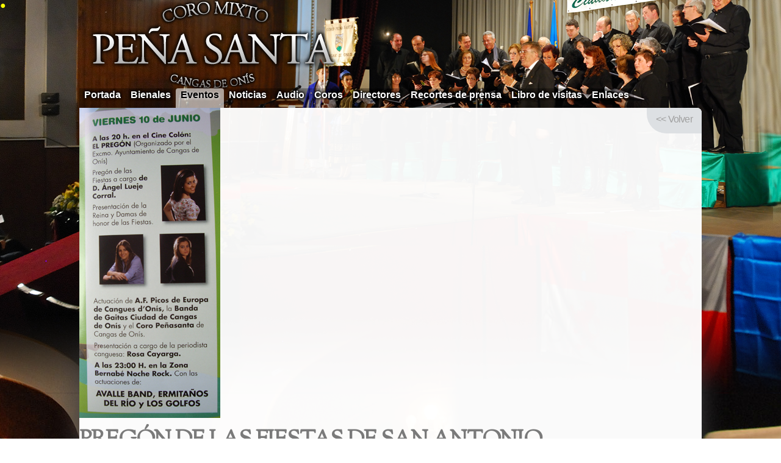

--- FILE ---
content_type: text/html; charset=UTF-8
request_url: https://coropsanta.com/?op=eventos&ver=139
body_size: 6209
content:
<!DOCTYPE HTML>
<html xmlns="http://www.w3.org/1999/xhtml">
<head>
	<meta http-equiv="Content-Type" content="text/html; charset=UTF-8" />
	<meta http-equiv="Content-language" content="es" />


	<title>Coro Mixto Pe&ntilde;a Santa</title>

	<meta name="generator" content="Juan Prada" />
	<meta name="title" content="Coro Mixto Peña Santa" />
	<meta name="keywords" content="musica,coral,coros,asturias,cangas de onis,españa,cancion,folklore,prada,ramon,oviedo" />
	<meta name="description" content="Web oficial del Coro Mixto Peña Santa" />

	<meta name="robots" content="INDEX,FOLLOW" />

	<link rel="image_src" href="//www.coropsanta.com/rsc/img/coropsanta_src.png" />
	<link rel="shortcut icon" href="favicon.ico" />
	<link rel="apple-touch-icon" href="favicon-ati.png" />

	<link href="//fonts.googleapis.com/css?family=Roboto+Condensed:400,400i,700" rel="stylesheet">

	<link type="text/css" rel="stylesheet" href="rsc/psantav3.css?6" />

	<!-- <script type="text/javascript" src="//ajax.googleapis.com/ajax/libs/jquery/2.2.4/jquery.min.js"></script> -->
	<script type="text/javascript" src="rsc/js/jQuery/jquery-2.2.4.min.js"></script>

	<script type="text/javascript" src="rsc/js/common.js"></script>

	<link href='//fonts.googleapis.com/css?family=OFL+Sorts+Mill+Goudy+TT:regular,italic' rel='stylesheet' type='text/css' />
</head>
<body>
		<div id="container">
            <div id="headerbackground"><span style="color:yellow">●</span></div>

			<div id="header">
				<div class="titulo"><a href="./" title="Coro Mixto Peña Santa"></a></div>

<div class="mainmenu">
<ul class="horizmenu">
<li class=""><a href="./">Portada</a></li>
<li class=""><a href="?op=bienales">Bienales</a></li>
<li class="selected"><a href="?op=eventos">Eventos</a></li>
<li class=""><a href="?op=noticias">Noticias</a></li>
<li class=""><a href="?op=audios">Audio</a></li>
<li class=""><a href="?op=coros">Coros</a></li>
<li class=""><a href="?op=directores">Directores</a></li>
<li class=""><a href="?op=prensa">Recortes de prensa</a></li>
<li class=""><a href="?op=msglibro">Libro de visitas</a></li>
<li class=""><a href="?op=enlaces">Enlaces</a></li>
</ul>
</div>
			</div>


			<div id="content">
				<div class="comp verarea"><div class="maindata"><div class="mainimage"><img src="gfx/Ev139_prgrama.JPG" alt="PREG&Oacute;N DE LAS FIESTAS DE SAN ANTONIO"/></div><div class="vercontent"><h1 class="fontserif">PREGÓN DE LAS FIESTAS DE SAN ANTONIO</h1><div class="vertexto">En una tarde lluviosa, pero que cuando dio comienzo el acto a las 8 de la tarde ya había escampado, se celebró el PREGÓN con el aforo del teatro completamente lleno tanto en butacas de entresuelo, pasillos inclusive, como en el piso superior.<br />
<br />
Un grata sorpresa inauguró el acto: la proyección de un <strong>VIDEO</strong> que el realizador informático de la <strong>Sociedad de Festejos de Cangas -'SFC'</strong> Juan Prada Blanco hizo con un fondo de gaita sacado de la obra <i>"Kelthiké"</i> de su hermano Ramón, en el que se resume el desarrollo de las fiestas desde muchos años ha hasta el presente. El video puede verse 'entrando' en esta dirección:<br />
                 <strong>http://www.sociedadfestejoscangas.com/</strong><br />
<br />
A continuación, la joven canguesa <strong>Rosa Cayarga</strong> (que hasta hace bien poco formaba parte del plantel de presentadores de la RTPA, y que por razones que desconocemos ya no ejerce, pèse a que era inmejorable en todos los aspectos) inició el acto propiamente dicho dando paso a la <strong>Banda de Gaitas <i>"Ciudad de Cangas de Onís"</i></strong>, que ensaya tan magistralmente y dirige Jesús Miguel Gómez Pellico –que también es organista de nuestro Coro–. Como siempre, su actuación fue todo un éxito, estrenando un par de piezas nuevas asturianas.<br />
<br />
Seguidamente, la <strong>A. F. <i>"Picos de Europa" de Cangues d'Onís</i></strong> interpretó unas danzas que fueron la admiración de los asistentes, una de ellas acompañada por el Banda de Gaitas.<br />
<br />
Y llegó el momento cumbre del acto: la amena disertación que <strong>D. Ángel Lueje Corral</strong> desarrolló, con una primera parte dedicada a resaltar su vinculación con Cangas, pese a que siempre vivió y sigue viviendo prácticamente al lado de Cangas, pero en la parte izquierda del Sella (es decir, concejo de Parres). Esta primera parte estuvo amenizada con curiosas anécdotas, por lo que en varias ocasiones fue interrumpido por efusivos aplausos. La segunda parte, la dedicó –claro, para eso era el acto– a presentar los festejos, que fue detallando uno a uno con singular precisión. El comentario general fue que no se sabía qué elogiar más: si su perfecta dicción, si el contenido de su PREGÓN, si su amenidad o, sobre todo, si su prodigiosa memoria para recordar tantas cosas, sobre todo los nombres de las personas, orquestas, etc. sin guión alguno. ¡ENHORABUENA, ÁNGEL!<br />
<br />
Y llegó el momento de actuar <strong>nuestro Coro</strong>. Para no alargar demasiado el acto (que duró más de hora y media), interpretamos sólo dos canciones: la conocida <i>"CHIQUITITA"</i> y <i>"EN GRANDA"</i> de Sergio Domingo, ambas muy 'efectivas', cada una en su género. Como durante todo el evento, los prolongados aplausos no faltaron (y las felicitaciones acabado el acto, tampoco). ¡¡GRACIAS!!<br />
<br />
Para terminar, en el amplio escenario se juntaron todos los grupos que intervinieron para cantar el <strong>HIMNO DE ASTURIAS</strong>, coreado por el Coro –valga la redundancia– y por todos los asistentes puestos en pie acompañados por la Banda de Gaitas. Sin previo ensayo general con las gaitas (que hasta ahora sólo entonaban la única letra conocida más el estribillo), el Coro cantó una segunda letra que ya la venimos incluyendo nosotros desde hace un par de años: <i>"Asturias, tierra bendita, / Asturias, con tus cantares / nostalgia siento de Asturias / estando en otros lugares"</i>.<br />
<br />
Los aplausos finales pusieron el consabido BROCHE DE ORO a este PREGÓN que, sin duda, ha sido el mejor y el más completo (al menos de los últimos años).<br />
<br />
Como siempre, el Ayuntamiento obsequió a todos los participantes, en el conocido restaurante de la Calzada de Ponga, con un <strong>vino español</strong> que, como siempre, eso de 'el vino' es un decir, pues lo que abundó, además del vino, fueron las viandas, la sidra, los postres...<br />
<br />
Como dijeron todos: <strong>!QUE LAS FIESTAS DE SAN ANTONIO SIGAN CELEBRÁNDOSE COMO SE MERECEN!</strong></div></div></div><div class="fotos"><h1>Fotos</h1>

<div id="gal2365">
<ul class="gal">
<li id="gal2365-0">
<a href="?op=imagenes&amp;ver=954" class="itemlist">
<span class="icon"><img src="gfx/icwebg/tn_125x90_Ev139_acto1.jpg" alt="Preg&oacute;n"/></span>
<span class="textos">
<span class="nombre">Pregón</span>
<span class="subtexto">Rosa presenta a la Reina y Damas de Honor</span>
</span>
<div class="oculto galuniqueid">gal2365</div><div class="oculto imgnum">0</div><div class="oculto id">954</div>
<div class="oculto idpre"></div><div class="oculto idnex">955</div>
</a>
</li>
<li id="gal2365-1">
<a href="?op=imagenes&amp;ver=955" class="itemlist">
<span class="icon"><img src="gfx/icwebg/tn_125x90_Ev139_acto2.jpg" alt="Preg&oacute;n"/></span>
<span class="textos">
<span class="nombre">Pregón</span>
<span class="subtexto">El pregonero Sr. Lueje con las autoridades</span>
</span>
<div class="oculto galuniqueid">gal2365</div><div class="oculto imgnum">1</div><div class="oculto id">955</div>
<div class="oculto idpre">954</div><div class="oculto idnex">956</div>
</a>
</li>
<li id="gal2365-2">
<a href="?op=imagenes&amp;ver=956" class="itemlist">
<span class="icon"><img src="gfx/icwebg/tn_125x90_Ev139_acto3.jpg" alt="Preg&oacute;n"/></span>
<span class="textos">
<span class="nombre">Pregón</span>
<span class="subtexto">El pregonero durante su amena y documentada presentación de las FIESTAS</span>
</span>
<div class="oculto galuniqueid">gal2365</div><div class="oculto imgnum">2</div><div class="oculto id">956</div>
<div class="oculto idpre">955</div><div class="oculto idnex">958</div>
</a>
</li>
<li id="gal2365-3">
<a href="?op=imagenes&amp;ver=958" class="itemlist">
<span class="icon"><img src="gfx/icwebg/tn_125x90_Ev139_acto4.jpg" alt="Preg&oacute;n"/></span>
<span class="textos">
<span class="nombre">Pregón</span>
<span class="subtexto">EL Coro preparado para iniciar su breve concierto</span>
</span>
<div class="oculto galuniqueid">gal2365</div><div class="oculto imgnum">3</div><div class="oculto id">958</div>
<div class="oculto idpre">956</div><div class="oculto idnex">959</div>
</a>
</li>
<li id="gal2365-4">
<a href="?op=imagenes&amp;ver=959" class="itemlist">
<span class="icon"><img src="gfx/icwebg/tn_125x90_Ev139_acto5.jpg" alt="Preg&oacute;n"/></span>
<span class="textos">
<span class="nombre">Pregón</span>
<span class="subtexto">El Coro actuando</span>
</span>
<div class="oculto galuniqueid">gal2365</div><div class="oculto imgnum">4</div><div class="oculto id">959</div>
<div class="oculto idpre">958</div><div class="oculto idnex"></div>
</a>
</li>
</ul>


</div>


</div>
<div class="imagecontainer oculto">
	<div class="indicator-generic indicator-loading"></div>

	<div class="imgcontainercontent"></div>

	<div class="controls">
		<div class="imgcontainergopre"><a href="javascript:void(0);"><span>Anterior</span></a></div>
		<div class="imgcontainerclose"><a href="javascript:void(0);"><span>Cerrar</span></a></div>
		<div class="imgcontainergonex"><a href="javascript:void(0);"><span>Siguiente</span></a></div>
	</div>

	<div class="controls position">
		<div class="imgcontainerimgmoveup"><a href="javascript:void(0);"><span>Mover abajo</span></a></div>
		<div class="imgcontainerimgmovedown"><a href="javascript:void(0);"><span>Mover arriba</span></a></div>
	</div>

	<div class="controls zoom">
		<div class="imgcontainerimgzoom"><a href="javascript:void(0);"><span>Zoom</span></a></div>
	</div>
</div>



<script type="text/javascript">
// <![CDATA[

var estado='normal';
var imgmargintop=0;
var flashvisible=true;
var galuniqueid='';

$(document).ready(function(){
	imagenactual=0;



	// Operaciones para la lista de iconos:

	// El hover del ratón en cada icono
	$("ul.gal li a").hover(
		function () {
			$(this).children('span.textos').fadeIn('400',function() {
				$(this).children('span.subtexto').slideDown();
			});

		},
		function () {
			$(this).children('span.textos').children('span.subtexto').slideUp();
			$(this).children('span.textos').fadeOut();
		}
	);


	// Al hacer clik en el icono, muestra por ajax la foto
	$("ul.gal li a").click(function(){
		// Quita los flash
		arrangeFlash();

		// Activa el panel
		id           = $(this).children('div.id').html();
		imagenactual = $(this).children('div.imgnum').html();
		galuniqueid  = $(this).children('div.galuniqueid').html();

		$("div.imagecontainer").fadeIn();
		imgload(id);

		return false;
	});








	// Botones del panel cuando está la foto mostrándose:

	// Salir del panel
	$("div.imgcontainerclose").click(function(){
		$("div.imagecontainer").fadeOut(function(){
			// Pone los flash al termianr
			arrangeFlash()
		});
	});


	// Anterior
	$("div.imgcontainergopre").click(function(){
		id = $("li#"+galuniqueid+"-"+imagenactual).children('a').children('div.idpre').html();
		if (id) {
			imgload(id);
			imagenactual--;
		}
	});

	// Siguiente
	$("div.imgcontainergonex").click(function(){
		id = $("li#"+galuniqueid+"-"+imagenactual).children('a').children('div.idnex').html();
		if (id) {
			imgload(id);
			imagenactual++;
		}
	});

	// Controles de arriba y abajo
	$("div.imgcontainerimgmoveup").click(function(){
		imgmargintop = imgmargintop + 64;
		setmargintop(imgmargintop);
	});

	$("div.imgcontainerimgmovedown").click(function(){
		imgmargintop = imgmargintop - 64;
		setmargintop(imgmargintop);
	});


	// El control de zoom
	$("div.imgcontainerimgzoom").click(function(){
		if (estado=='normal') {
			$("img#galtheimage").removeClass('imagennormal');
			$("img#galtheimage").addClass('imagenajustada');
			estado='ajustada';
		} else {
			$("img#galtheimage").removeClass('imagenajustada');
			$("img#galtheimage").addClass('imagennormal');
			estado='normal';
		}
	});
});



// Realiza la carga de la imagen por ajax
function imgload(id) {
	var indicator = $("div.imagecontainer").children('div.indicator-loading');
	var content   = $("div.imgcontainercontent");

	$.ajax({
		async:true,
		beforeSend:function(request) {
			content.html('');
			indicator.show();
		},
		complete:function(request, json) {
			imgmargintop = 0;
			content.html(request.responseText);
			indicator.hide();
			if (estado=='ajustada') $('img#galtheimage').addClass('imagenajustada');
		},
		contentType: "text/html; charset=UTF-8",
		url:'?op=imagenes&ver='+id+'&ajax=1'
	})
}




// Dispone el margen superior a la imagen principal, para desplazarla.
function setmargintop(pixels) {
	//$("div#imgcontainercontent div.img img").css('margin-top', pixels);
	$("img#galtheimage").css('margin-top', pixels+'px');
}





// Oculta o miestra los objetos flash, puesto que se ponen siempre encima de la capa fixed que muestra la foto.
function arrangeFlash() {
	// con toggle los quita, pero mueve el layout, o sea que se habrá con el css visibility

	if (flashvisible) {
		$("embed").each(function() {
			$(this).css('visibility','hidden');
		});
		$("object").each(function() {
			$(this).css('visibility','hidden');
		});
		flashvisible=false;
	} else {
		$("embed").each(function() {
			$(this).css('visibility','visible');
		});
		$("object").each(function() {
			$(this).css('visibility','visible');
		});
		flashvisible=true;
	}
}


// ]]>
</script>

<div class="compmenu"><a href="javascript:history.go(-1);">&lt;&lt; Volver</a></div></div>			</div>


			<div id="footer">
				<div class="fb">
<script src="//connect.facebook.net/en_US/all.js#xfbml=1"></script><fb:like href="//www.coropsanta.com"></fb:like>
</div>

<div class="techicons">
	<!--
	<a href="http://validator.w3.org/check?uri=referer"><img
	src="http://www.w3.org/Icons/valid-xhtml10"
	alt="Valid XHTML 1.0 Strict" height="31" width="88" /></a>
	-->
</div>

<div id="versiones">
	Versiones anteriores:
	<a href="oldweb" title="Ver primera versi&oacute;n de la WEB" target="_blank">1996-2001</a>
	|
	<a href="webv2" title="Ver la segunda versi&oacute;n de la WEB" target="_blank">2001-2011</a>
</div>

<div id="contadores">
</div>



<div id="copyright">
©1996-2014 Ramón A. Prada † | ©2015-2026 JP | <a href="mailto:jprada@coropsanta.com?subject=Desde%20la%20web%20del%20coro">e-mail</a> | <span title="17/02/2019">Versi&oacute;n 3.3</span> | <a href="?"><b>Inicio</b></a></div>

<div id="addthis">
	</div>
			</div>

		</div>
<!--
<div style="position:fixed;width:auto;height:16px;background-color:red;color:white;bottom:24px;left:0px;padding:1px 3px 1px 3px;font-size:10px;font-weight:bold;">BlueHost</div>
-->
	<script type="text/javascript">
var gaJsHost = (("https:" == document.location.protocol) ? "https://ssl." : "http://www.");
document.write(unescape("%3Cscript src='" + gaJsHost + "google-analytics.com/ga.js' type='text/javascript'%3E%3C/script%3E"));
</script>
<script type="text/javascript">
try {
var pageTracker = _gat._getTracker("UA-7181437-1");
pageTracker._trackPageview();
} catch(err) {}</script>
</body>
</html>


--- FILE ---
content_type: text/plain
request_url: https://coropsanta.com/rsc/img/mglass.cur
body_size: -141
content:
          �     (       @          �                                                                                                                                                                                                                                                                                                                                                                                                                                                                                                                                                                                                                                                                                                                                                                                                                                                                                                                                                                                                                                                                                                                                                                                                                                                                                                                                                                                                                                                                                                                                                                                                                                                                                                                                                                                                                                                                                                                                                                                                                                                                                                                                                                                                             �   �                                                                                                                       �   �   �                                                                                                                   �   �   �                                                                                                                   �   �   �                                                                                           �   �   �   �           �   �   �                                                                                       �   �����������������   �   �   �   �                                                                                       ���������������������������������   �                                                                                           �������������   �   �������������   �                                                                                       �����������������   �   �����������������   �                                                                                   ���������   �   �   �   �   �   ���������   �                                                                                   ���������   �   �   �   �   �   ���������   �                                                                                   �����������������   �   �����������������   �                                                                                       �������������   �   �������������   �                                                                                           ���������������������������������   �                                                                                               �   �����������������   �   �                                                                                                           �   �   �   �                                                                                                ��������������������������������������������������������������������������������������������� �� �� �� ���������?������